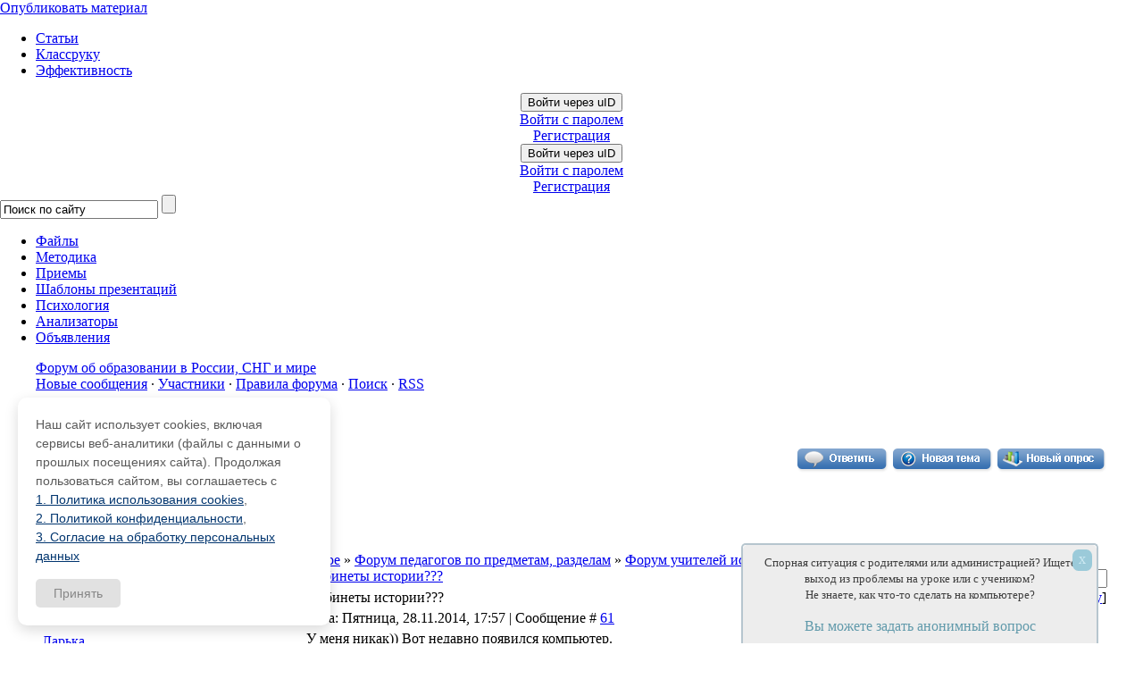

--- FILE ---
content_type: application/javascript; charset=UTF-8
request_url: https://pedsovet.su/js/responder.js
body_size: 1035
content:
var responder = {
	expires: 1,
	timeout: 14000,
	duration: 800,
	alwaysShow: false,
	hide: function() {
		$('#responder-block').animate({height: 'hide'}, this.duration);
		$('#responder-up').animate({height: 'show'}, this.duration);
	},
	show: function() {
		$('#responder-block').animate({height: 'show'}, this.duration);
		$('#responder-up').animate({height: 'hide'}, this.duration);
	},
	start: function() {
		if (!this.alwaysShow) {
			var c = $.cookie('responderForm');
			if (c === undefined) {
				$.cookie('responderForm', true, { expires: this.expires, path: '/' });
				$('#responder-block').animate({height: 'show'}, this.duration);
                                yaCounter105559.reachGoal('open_responder');
			}
		} else {
			$('#responder-block').animate({height: 'show'}, this.duration);
                        yaCounter105559.reachGoal('open_responder');
		}
	}
};

$(document).ready(function() {
	$('#responder-down').click(function() { responder.hide(); });
	$('#responder-up').click(function() { responder.show(); });
	setTimeout(function() { responder.start() }, responder.timeout);
});
